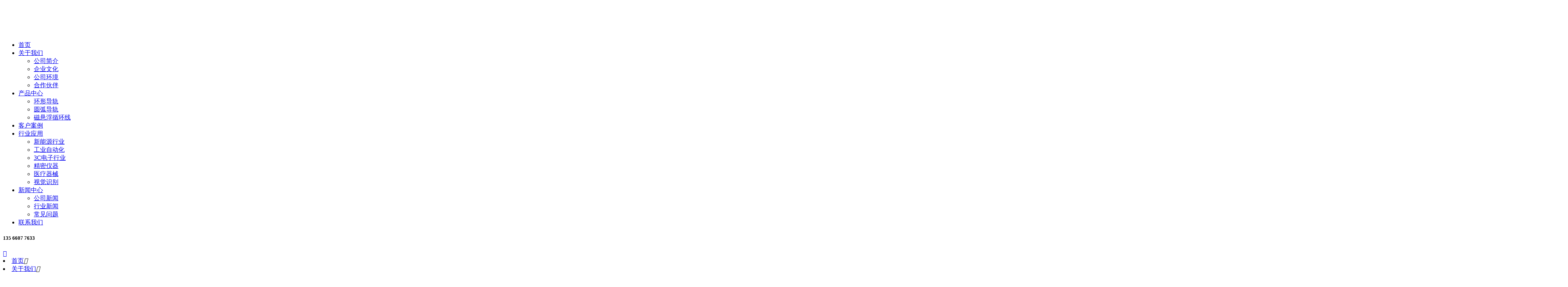

--- FILE ---
content_type: text/html; charset=utf-8
request_url: https://www.ycldaogui.com/gongsixinwen/19-39.html
body_size: 5426
content:
<!DOCTYPE html>
<html>
<head>
<meta http-equiv="Content-Type" content="text/html; charset=utf-8" />
<meta http-equiv="X-UA-Compatible" content="IE=edge">
<meta name="viewport" content="width=device-width,height=device-height,initial-scale=1.0, minimum-scale=1.0, maximum-scale=1.0, user-scalable=no">
<meta content="telephone=no" name="format-detection">
<meta name="robots" content="index, follow" />
<title>环形导轨切割松紧腰宽度的方式是什么-公司新闻-宁波源创力自动化科技有限公司</title>
<meta name="keywords" content="" />
<meta name="description" content="如今用于切割带环形导轨的装置，包括风力分配组件和伺服电动机，风箱组件通过支撑板和旋转台组件连接，旋转台组件包括多个旋转板，连接柱至少转盘设有环形导轨，支撑板通过连接块和环形导轨连接，支撑件设有切割器组件，和一组旋转盘的与多组匹配切削刃组，其风箱组件通过转向凸轮臂和转向凸轮连接。" />
<link rel="shortcut icon" href="/uploads/202110/6177816049fcc.ico" type="image/x-icon">
<link rel="stylesheet" href="/themes/Home/default/Public/css/swiper.min.css" />
<link rel="stylesheet" href="/themes/Home/default/Public/css/animate.css" />
<link rel="stylesheet" href="/themes/Home/default/Public/css/style.css" />
<link rel="stylesheet" href="/themes/Home/default/Public/css/responsive.css" />
<link rel="stylesheet" href="/themes/Home/default/Public/css/common.css" />
<script type="text/javascript" src="/themes/Home/default/Public/js/jquery.min.js"></script>
<meta name="baidu-site-verification" content="code-973jOqEZY5" />
	
	<script>    (function() {        var tm = document.createElement("script");        tm.src = "https://tm.71360.com/tm.js?u=7ab84b481ab4d56e60e567ca2f50bbbb";        var s = document.getElementsByTagName("script")[0];        s.parentNode.insertBefore(tm, s);    })();</script>
<!--[if lte IE 8]><script src="http://cdn.bootcss.com/html5shiv/r29/html5.min.js"></script><![endif]-->
<!--[if lte IE 8]><script src="http://cdn.bootcss.com/respond.js/1.4.2/respond.min.js"></script><![endif]--> 
<!--[if lt IE 10]>
<meta http-equiv="refresh" content="0;url=http://www.ycldaogui.com/public/browser">
<script>location.href="http://www.ycldaogui.com/public/browser";</script>
<![endif]-->
</head>


<body >
<!--头部-->
<header class="header">
  <div class="container">
    <h1 class="logo fl"><a href="/"><img src="/uploads/202110/616d29b35affc.png" alt="宁波源创力自动化科技有限公司" title="宁波源创力自动化科技有限公司" height="56"></a></h1>
    <!-- PC导航 -->
    <ul class="nav fr">
      <li class="m  "><a href="/">首页</a></li>
      <li class="m m1 "><a href="/gongsijianjie.html" >关于我们</a>
                <ul class="navSub">
          <li><a href="/gongsijianjie.html" >公司简介</a></li><li><a href="/gongsijianjie.html#culture" >企业文化</a></li><li><a href="/gongsihuanjing.html" >公司环境</a></li><li><a href="/hezuohuoban.html" >合作伙伴</a></li>        </ul>
                </li><li class="m m2 "><a href="/chanpinzhongxin.html" >产品中心</a>
                <ul class="navSub">
          <li><a href="/huanxingdaogui.html" >环形导轨</a></li><li><a href="/yuanhudaogui.html" >圆弧导轨</a></li><li><a href="/cixuanfuxunhuanxian.html" >磁悬浮循环线</a></li>        </ul>
                </li><li class="m m3 "><a href="/kehuanli.html" >客户案例</a>
                </li><li class="m m4 "><a href="/xingyeyingyong.html" >行业应用</a>
                <ul class="navSub">
          <li><a href="/xinnengyuanxingye.html" >新能源行业</a></li><li><a href="/gongyezidonghua.html" >工业自动化</a></li><li><a href="/3cdianzixingye.html" >3C电子行业</a></li><li><a href="/jingmiyiqi.html" >精密仪器</a></li><li><a href="/yiliaoqixie.html" >医疗器械</a></li><li><a href="/shijueshibie.html" >视觉识别</a></li>        </ul>
                </li><li class="m m5 cur"><a href="/xinwenzhongxin.html" >新闻中心</a>
                <ul class="navSub">
          <li><a href="/gongsixinwen.html" >公司新闻</a></li><li><a href="/xingyexinwen.html" >行业新闻</a></li><li><a href="/changjianwenti.html" >常见问题</a></li>        </ul>
                </li><li class="m m6 "><a href="/lianxiwomen.html" >联系我们</a>
                </li>    </ul>
    <!-- PC右侧信息 -->
    <h5 class="headTel">135 6607 7633 </h5>
    <!-- 导航开关 -->
    <div class="navTrigger"><span></span><span></span><span></span></div>
    <a class="wapTel" href="tel:135 6607 7633 ">&#xe6ee;</a>
  </div>
</header>
<!-- 手机端导航 -->
<div class="wapNav">
  <nav>
    <li class="m "><a href="/">首页</a><i>&#xe6ab;</i></li>
    <li class="m ">
        <a href="/gongsijianjie.html" >关于我们</a><i>&#xe60f;</i>                  <ul class="navSub">
            <li><a href="/gongsijianjie.html"  >公司简介</a></li><li><a href="/gongsijianjie.html#culture"  >企业文化</a></li><li><a href="/gongsihuanjing.html"  >公司环境</a></li><li><a href="/hezuohuoban.html"  >合作伙伴</a></li>          </ul>
              </li><li class="m ">
        <a href="/chanpinzhongxin.html" >产品中心</a><i>&#xe60f;</i>                  <ul class="navSub">
            <li><a href="/huanxingdaogui.html"  >环形导轨</a></li><li><a href="/yuanhudaogui.html"  >圆弧导轨</a></li><li><a href="/cixuanfuxunhuanxian.html"  >磁悬浮循环线</a></li>          </ul>
              </li><li class="m ">
        <a href="/kehuanli.html" >客户案例</a><i>&#xe6ab;</i>              </li><li class="m ">
        <a href="/xingyeyingyong.html" >行业应用</a><i>&#xe60f;</i>                  <ul class="navSub">
            <li><a href="/xinnengyuanxingye.html"  >新能源行业</a></li><li><a href="/gongyezidonghua.html"  >工业自动化</a></li><li><a href="/3cdianzixingye.html"  >3C电子行业</a></li><li><a href="/jingmiyiqi.html"  >精密仪器</a></li><li><a href="/yiliaoqixie.html"  >医疗器械</a></li><li><a href="/shijueshibie.html"  >视觉识别</a></li>          </ul>
              </li><li class="m cur">
        <a href="/xinwenzhongxin.html" >新闻中心</a><i>&#xe60f;</i>                  <ul class="navSub">
            <li><a href="/gongsixinwen.html"  >公司新闻</a></li><li><a href="/xingyexinwen.html"  >行业新闻</a></li><li><a href="/changjianwenti.html"  >常见问题</a></li>          </ul>
              </li><li class="m ">
        <a href="/lianxiwomen.html" >联系我们</a><i>&#xe6ab;</i>              </li>  </nav>
  <div class="menu"><a href="tel:135 6607 7633 "><i>&#xe6ee;</i>服务热线</a><a href="tencent://message/?uin="><i>&#xe602;</i>QQ咨询</a></div>
</div>
  <!-- 内页BANNER-->
  <section class="listBanner listBan" style="background-image: url(/uploads/202110/6177b518861c0.jpg);">
    <h3>新闻中心<span>News Center</span></h3>
  </section>

<div class="breadCrumb ">
    <p class="container"><span>您的位置：</span><a href="/">首页</a> → <a class="" href="/xinwenzhongxin.html">新闻中心</a> → <a class="bc" href="/gongsixinwen.html">公司新闻</a></p>
</div>

<article class="listWrap container">
    <section class="newsShow picShow_l fl">
        <div class="showTie">
            <h2>环形导轨切割松紧腰宽度的方式是什么</h2>
            <p class="txt"><span>2021-10-19</span><span
                    class="s">(2514)次浏览</span></p>
            <div class="bshare-custom fr">
                <div class="bsPromo bsPromo2"></div><a title="分享到QQ好友" class="bshare-qqim"
                    href="javascript:void(0);"></a><a title="分享到微信" class="bshare-weixin"
                    href="javascript:void(0);"></a><a title="分享到新浪微博" class="bshare-sinaminiblog"></a><a
                    title="分享到人人网" class="bshare-renren"></a><a title="分享到百度空间" class="bshare-baiduhi"
                    href="javascript:void(0);"></a><a title="更多平台"
                    class="bshare-more bshare-more-icon more-style-addthis"></a>
            </div>
            <script type="text/javascript" charset="utf-8"
                src="http://static.bshare.cn/b/buttonLite.js#style=-1&amp;uuid=&amp;pophcol=2&amp;lang=zh"></script>
            <script type="text/javascript" charset="utf-8" src="http://static.bshare.cn/b/bshareC0.js"></script>
        </div>
        <div class="show-synopsis">
            <i></i>
            如今用于切割带环形导轨的装置，包括风力分配组件和伺服电动机，风箱组件通过支撑板和旋转台组件连接，旋转台组件包括多个旋转板，连接柱至少转盘设有环形导轨，支撑板通过连接块和环形导轨连接，支撑件设有切割器组件，和一组旋转盘的与多组匹配切削刃组，其风箱组件通过转向凸轮臂和转向凸轮连接。            <i class="r"></i>
        </div>
        <section class="showCon"><p style="box-sizing: border-box; list-style: none; margin-top: 0px; margin-bottom: 0px; padding: 0px; font-variant-numeric: inherit; font-variant-east-asian: inherit; font-stretch: inherit; font-size: 14px; line-height: inherit; font-family: &quot;Microsoft YaHei&quot;, simsun, &quot;Helvetica Neue&quot;, Arial, Helvetica, sans-serif; vertical-align: baseline; color: rgb(102, 102, 102); white-space: normal; background-color: rgb(255, 255, 255); text-align: center;"><img src="/uploads/20211026/1635232285397530.jpg" alt="环形导轨" title="环形导轨"/></p><p style="box-sizing: border-box; list-style: none; margin-top: 0px; margin-bottom: 0px; padding: 0px; font-variant-numeric: inherit; font-variant-east-asian: inherit; font-stretch: inherit; font-size: 14px; line-height: inherit; font-family: &quot;Microsoft YaHei&quot;, simsun, &quot;Helvetica Neue&quot;, Arial, Helvetica, sans-serif; vertical-align: baseline; color: rgb(102, 102, 102); white-space: normal; background-color: rgb(255, 255, 255);"><br/></p><p style="box-sizing: border-box; list-style: none; margin-top: 0px; margin-bottom: 0px; padding: 0px; font-variant-numeric: inherit; font-variant-east-asian: inherit; font-stretch: inherit; font-size: 14px; line-height: inherit; font-family: &quot;Microsoft YaHei&quot;, simsun, &quot;Helvetica Neue&quot;, Arial, Helvetica, sans-serif; vertical-align: baseline; color: rgb(102, 102, 102); white-space: normal; background-color: rgb(255, 255, 255);">如今用于切割带<a href="http://www.cncreativity.com/" target="_blank" style="box-sizing: border-box; list-style: none; margin: 0px; padding: 0px; font: inherit; vertical-align: baseline; background: transparent; color: rgb(102, 102, 102); text-decoration-line: none; outline: none; transition: all 0.3s ease 0s;">环形导轨</a>的装置，包括风力分配组件和伺服电动机，风箱组件通过支撑板和旋转台组件连接，旋转台组件包括多个旋转板，连接柱至少转盘设有环形导轨，支撑板通过连接块和环形导轨连接，支撑件设有切割器组件，和一组旋转盘的与多组匹配切削刃组，其风箱组件通过转向凸轮臂和转向凸轮连接。</p><p style="box-sizing: border-box; list-style: none; margin-top: 0px; margin-bottom: 0px; padding: 0px; font-variant-numeric: inherit; font-variant-east-asian: inherit; font-stretch: inherit; font-size: 14px; line-height: inherit; font-family: &quot;Microsoft YaHei&quot;, simsun, &quot;Helvetica Neue&quot;, Arial, Helvetica, sans-serif; vertical-align: baseline; color: rgb(102, 102, 102); white-space: normal; background-color: rgb(255, 255, 255);"><br/></p><p style="box-sizing: border-box; list-style: none; margin-top: 0px; margin-bottom: 0px; padding: 0px; font-variant-numeric: inherit; font-variant-east-asian: inherit; font-stretch: inherit; font-size: 14px; line-height: inherit; font-family: &quot;Microsoft YaHei&quot;, simsun, &quot;Helvetica Neue&quot;, Arial, Helvetica, sans-serif; vertical-align: baseline; color: rgb(102, 102, 102); white-space: normal; background-color: rgb(255, 255, 255);">现在的组装结构简单，切是方便和可靠，并且弹性腰围调节到下层膜的行进速度，以确保弹性腰带的圆周的组成准确性和降低复合膜，保证产品质量，目前新型了解到光学传感装置，用于在环形导轨的槽的表面，其中内凹槽的表面被周向地位于内侧或外侧，并且凸聚光透镜，位于之间准直的激光和凸透镜。</p><p style="box-sizing: border-box; list-style: none; margin-top: 0px; margin-bottom: 0px; padding: 0px; font-variant-numeric: inherit; font-variant-east-asian: inherit; font-stretch: inherit; font-size: 14px; line-height: inherit; font-family: &quot;Microsoft YaHei&quot;, simsun, &quot;Helvetica Neue&quot;, Arial, Helvetica, sans-serif; vertical-align: baseline; color: rgb(102, 102, 102); white-space: normal; background-color: rgb(255, 255, 255);"><br/></p><p style="box-sizing: border-box; list-style: none; margin-top: 0px; margin-bottom: 0px; padding: 0px; font-variant-numeric: inherit; font-variant-east-asian: inherit; font-stretch: inherit; font-size: 14px; line-height: inherit; font-family: &quot;Microsoft YaHei&quot;, simsun, &quot;Helvetica Neue&quot;, Arial, Helvetica, sans-serif; vertical-align: baseline; color: rgb(102, 102, 102); white-space: normal; background-color: rgb(255, 255, 255);">目前相对的参考透镜的表面是标准球面，锥形镜位于环形导轨上，锥形镜的旋转轴与参考透镜的轴重合，因此新型可以同时获得所有三维环形导轨槽面的形状信息，也大大提高了测试的效率，准确性和可靠性，定期清洁，定期清洁环形导轨，防锈，轨道和轴承表面的特殊处理环形导轨，达到防锈和美观的目的。</p><p style="box-sizing: border-box; list-style: none; margin-top: 0px; margin-bottom: 0px; padding: 0px; font-variant-numeric: inherit; font-variant-east-asian: inherit; font-stretch: inherit; font-size: 14px; line-height: inherit; font-family: &quot;Microsoft YaHei&quot;, simsun, &quot;Helvetica Neue&quot;, Arial, Helvetica, sans-serif; vertical-align: baseline; color: rgb(102, 102, 102); white-space: normal; background-color: rgb(255, 255, 255);"><br/></p><p style="box-sizing: border-box; list-style: none; margin-top: 0px; margin-bottom: 0px; padding: 0px; font-variant-numeric: inherit; font-variant-east-asian: inherit; font-stretch: inherit; font-size: 14px; line-height: inherit; font-family: &quot;Microsoft YaHei&quot;, simsun, &quot;Helvetica Neue&quot;, Arial, Helvetica, sans-serif; vertical-align: baseline; color: rgb(102, 102, 102); white-space: normal; background-color: rgb(255, 255, 255);">如果灰尘和其他异物进入轨道系统，将导致异常磨损，因此必须防止外来物质进入系统，当预计灰尘和其他异物进入时，必须选择符合环境条件的密封装置或防尘装置，导轨的润滑也很重要，润滑足以减少导轨的磨损并延长使用寿命，但新型有环形导轨，但不需要润滑，由于采用同步带传动方式，皮带传动还具有噪音低、精度高、耐磨性好的特点。</p><p><br/></p></section>
        <div class="showPage">
            <a href="/gongsixinwen/19-40.html"><i><</i>环形导轨系统中圆弧段安装注意事项</a>            <a href="/gongsixinwen/19-38.html">怎样了解弧形导轨主要使用哪些行业<i>></i></a>            <a href="javascript:history.go(-1)">返回</a>
        </div>
    </section>
    <section class="picShow_r fr">
        <div class="rightNews">
        <h3 class="title"><span>最新资讯</span></h3>
        <ul>
            <li>
                <a class="pImg" href="/xingyexinwen/20-242.html"><img src="/uploads/202601/6964556974fcb.jpg" alt="环形导轨行业迎来新发展阶段，技术创新引领智能制造业升级"></a>
                <h4><a href="/xingyexinwen/20-242.html">环形导轨行业迎来新发展阶段，技术创新引领智能制造业升级</a></h4>
                <p>引言随着全球制造业数字化转型步伐加快，环形导轨技术作为自动化...</p>
            </li><li>
                <a class="pImg" href="/xingyexinwen/20-241.html"><img src="/uploads/202601/695b5f998f61a.jpg" alt="环形导轨：实现高精度循环运动的核心解决方案"></a>
                <h4><a href="/xingyexinwen/20-241.html">环形导轨：实现高精度循环运动的核心解决方案</a></h4>
                <p>在现代自动化生产线、精密装配及检测系统中，流畅、精确且可靠的...</p>
            </li><li>
                <a class="pImg" href="/xingyexinwen/20-240.html"><img src="/uploads/202512/6951e8ebbb4c0.jpg" alt="环形导轨输送系统：赋能智能制造，驱动生产线高效协同"></a>
                <h4><a href="/xingyexinwen/20-240.html">环形导轨输送系统：赋能智能制造，驱动生产线高效协同</a></h4>
                <p>随着工业4.0时代的深入推进，制造业正朝着智能化、柔性化、高精...</p>
            </li><li>
                <a class="pImg" href="/xingyexinwen/20-239.html"><img src="/uploads/202512/69489c73361fd.jpg" alt="源创力自动化：以精密环形导轨技术赋能新能源汽车智造新高度"></a>
                <h4><a href="/xingyexinwen/20-239.html">源创力自动化：以精密环形导轨技术赋能新能源汽车智造新高度</a></h4>
                <p>当前，汽车行业正处于深刻的转型期。中国电动汽车百人会论坛（20...</p>
            </li>        </ul>
    </div>
        <div class="rightContact">
        <h4>135 6607 7633 </h4>
        <div class="txt">
            <p><span>服务热线：</span>135 6607 7633 </p>
            <p><span>联系电话：</span>136 3177 0127</p>
            <p><span>公司传真：</span>0574-5568 7520</p>
            <p><span>公司邮箱：</span>2584669541@qq.com</p>
            <p><span>公司地址：</span>浙江省宁波杭州湾新区滨海四路262号</p>
        </div>
    </div>
</section>
</article>

<!-- 底部-->
<footer class="footer">
  <div class="footMain container">
    <div class="footL fl">
      <div class="footMenu">
        <a href="/">网站首页</a>
        <a href="/gongsijianjie.html">关于我们</a><a href="/chanpinzhongxin.html">产品中心</a><a href="/kehuanli.html">客户案例</a><a href="/xingyeyingyong.html">行业应用</a><a href="/xinwenzhongxin.html">新闻中心</a><a href="/lianxiwomen.html">联系我们</a>      </div>
      <h4 class="tel"><span>135 6607 7633 </span> / 136 3177 0127</h4>
    </div>
    <div class="footR fr">
      地址：浙江省宁波杭州湾新区滨海四路262号<br/>
      邮箱：2584669541@qq.com<br/>
      电话：0574-5568 7520      <p>Copyright©2021 宁波源创力自动化科技有限公司  版权所有&nbsp;&nbsp;<br/><a href="/Public/mzsm.html" target="_blank">免责声明</a>&nbsp;&nbsp;<a href="http://beian.miit.gov.cn/" target="_blank">浙ICP备2021032174号-1</a></p>
    </div>
    <div class="footWx fr">
      <img src="/uploads/202110/6177e652e2e99.jpg" alt="扫码添加微信咨询">
      <p>扫码添加微信咨询</p>
    </div>
  </div>
  </footer>
<div class="gr_kefu">
    <ul>
        <li class="qq">
            <div class="sidebox">
                <h5>在线咨询<i class="close"><img src="/themes/Home/default/Public/images/close.png"></i></h5>
                 <a target="" href="tencent://message/?uin=2584669541" rel="nofollow">客服一</a>            </div>
        </li>
        <li class="kf1">
            <a href="javascript:void(0);"><div class="sidebox"><img class="kImg" src="/themes/Home/default/Public/images/kf_1.png"></div></a>
        </li>
        <li class="kf2"><a href="javascript:void(0);"><div class="sidebox"><img class="kImg" src="/themes/Home/default/Public/images/kf_2.png"><div class="kf_wx"><img width="110" height="110" src="/uploads/202110/6177e652e2e99.jpg"/><p>扫描添加微信</p></div></div></a></li>
        <li class="kf3"><a href="javascript:void(0);" ><div class="sidebox sidebox3"><img class="kImg" src="/themes/Home/default/Public/images/kf_3.png">135 6607 7633 </div></a></li>
        <li class="kf4"><a href="javascript:goTop();" class="sidetop"><img class="kImg" src="/themes/Home/default/Public/images/kf_4.png"></a></li>
    </ul>
</div>

<script type="text/javascript" src="/themes/Home/default/Public/js/swiper.min.js"></script>
<script type="text/javascript" src="/themes/Home/default/Public/js/jquery.SuperSlide.2.1.1.js"></script>
<script type="text/javascript" src="/themes/Home/default/Public/js/wow.min.js"></script>
<script type="text/javascript" src="/themes/Home/default/Public/js/index.js"></script>
<script type="text/javascript" src="/themes/Home/default/Public/js/selectivizr.js"></script>
<script>
if (!(/msie [6|7|8|9]/i.test(navigator.userAgent))){
    new WOW().init();
};
</script>
</body>
</html>